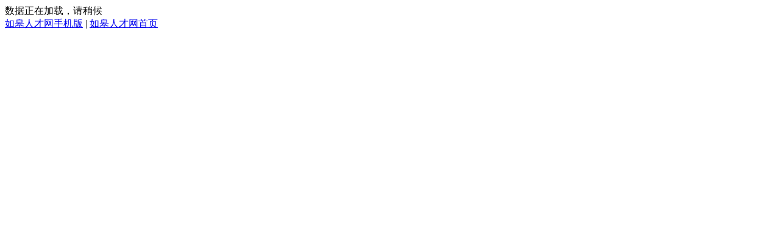

--- FILE ---
content_type: text/html; Charset=gb2312
request_url: http://www.0513w.net/job_8384.htm
body_size: 418
content:
<html><head><meta http-equiv="Content-Type" content="text/html; charset=gb2312" /><meta http-equiv="pragma" content="no-cache" /><meta http-equiv="cache-control" content="no-store" /><meta http-equiv="Connection" content="Close" /><script>function JumpSelf(){	self.location="/job_8384.htm?WebShieldSessionVerify=4kybXA85yA7bwebcY3b2";}</script><script>setTimeout("JumpSelf()",700);</script></head><body></body></html>

--- FILE ---
content_type: text/html;charset=gb2312
request_url: http://www.0513w.net/job_8384.htm
body_size: 13048
content:
<!DOCTYPE html PUBLIC "-//W3C//DTD XHTML 1.0 Transitional//EN" "http://www.w3.org/TR/xhtml1/DTD/xhtml1-transitional.dtd">
<html xmlns="http://www.w3.org/1999/xhtml">
<head>
<meta http-equiv="Content-Type" content="text/html; charset=gb2312" />
<title>设计制作 - 如皋市伯乐广告有限公司招聘信息、联系方式_如皋人才网-www.0513w.net</title>
<meta name="description" content="如皋市伯乐广告有限公司招聘设计制作">
<meta name="keywords" content="设计制作，如皋市伯乐广告有限公司">
<meta http-equiv="X-UA-Compatible" content="IE=7">
<link rel="shortcut icon" href="/favicon.ico" />
<link href="/templates/0513w/css/global.css" rel="stylesheet" type="text/css" />
<link href="/templates/tpl_company/newbaoji/css/css.css" rel="stylesheet" type="text/css" />
<script src="/templates/0513w/js/jquery.js" type='text/javascript' ></script>
<script src="/templates/0513w/js/jquery.dialog.js" type='text/javascript' ></script>
<script type="text/javascript">
$(document).ready(function()
{
		var id="8384";
		var company_id="2500";
		var tsTimeStamp= new Date().getTime();
		$.get("/plus/ajax_click.php", { "id": id,"time":tsTimeStamp,"act":"jobs_click"},
			function (data,textStatus)
			 {			
				$(".click").html(data);
			 }
		);
		$.get("/plus/ajax_contact.php", { "id": id,"time":tsTimeStamp,"act":"jobs_contact"},
			function (data,textStatus)
			 {			
				$("#jobs_contact").html(data);
			 }
		);
		//申请职位
		$(".app_jobs").click(function(){
		dialog("申请职位","url:get?/user/user_apply_jobs.php?id="+id+"&act=app","500px","auto","");
		});	
		//单个添加收藏
		$(".add_favorites").click(function(){
		dialog("加入收藏","url:get?/user/user_favorites_job.php?id="+id+"&act=add","500px","auto","");
		});
		
		$("#newbuddy").click(function(){
		dialog("加为好友","url:get?/user/user_buddy.php?tuid=9280","350px","auto","");
		});
		$("#addpms").click(function(){
		var url="/user/user_pms.php?tuid=9280";
		dialog("发送短消息","url:get?"+url,"400px","auto","");
		});
});
</script>
</head>
<body>
<div class="site-nav">
  <div class="site-nav-bd">
    <div class="login-info top_loginform">
      <div class="topLoading">数据正在加载，请稍候</div>
    </div>
    <div class="quick-menu"><a href="/wap/wap.php" class="mobile-icon">如皋人才网手机版</a> | <a href="/" class="lia">如皋人才网首页</a> | <a href="/plus/shortcut.php" style="color:#FF3300" class="lia">把如皋人才网保存到桌面</a></div>
  </div>
</div>
<script type="text/javascript">
//顶部部登录
$.get("/plus/ajax_user.php", {"act":"top_loginform"},
function (data,textStatus)
{			
$(".top_loginform").html(data);
}
); 
</script> 
<div class="header">
  <div class="header-bd clearfix">
	<div class="logo">
	<h1><a href="/"><img src="/data/images/logo.gif" alt="如皋人才网" border="0" align="absmiddle" /></a></h1>
      <h2>找工作</h2>
    </div>
    <div class="head-btn"> <a href="/user/user_reg.php?act=form&type=2" class="per-reg" title="免费登记简历"><span>1</span><em>免费登记简历</em></a> <a href="/user/user_reg.php?act=form&type=1" class="com-reg" title="免费发布招聘"><span>1</span><em>免费发布招聘</em></a> </div>
  </div>
</div>
<div class="nav-main">
  <div class="nav-bd">
    <ul>		<li><a href="/" target="_self" ><span>首  页</span></a></li>		<li><a href="/zhaopin.htm" target="_self" id="cur"><span>企业招聘</span></a></li>		<li><a href="/simple_1.htm" target="_self" ><span>微招聘</span></a></li>		<li><a href="/rc.htm" target="_self" ><span>人才简历</span></a></li>		<li><a href="/hr_1.htm" target="_self" ><span>HR工具箱</span></a></li>		<li><a href="/news.htm" target="_self" ><span>职场资讯</span></a></li>		<li><a href="/company/index.php" target="_self" ><span>如皋黄页</span></a></li>      </ul>
    <div class="tel">客服电话：15862737717</div>
  </div>
</div><div class="page_location link_bk">
当前位置：<a href="/">首页</a>&nbsp;>>&nbsp;<a href="/zhaopin.htm">招聘信息</a>&nbsp;>>&nbsp;<a href="/company_2500.htm">如皋市伯乐广告有限公司</a>&nbsp;>>&nbsp;设计制作
</div>

<div class="company-show-topnav">
  <div class="topcomname">
  <h1>如皋市伯乐广告有限公司</h1>
  	<div class="company_license2" title="营业执照未验证"></div>
		<div class="clear"></div>
  </div>
  <div class="snav">
		<a href="/company_2500.htm" >公司介绍</a>
		<a href="/jobs_25001.htm" class="selected">招聘职位</a>
		<a href="/comment_25001.htm">评论</a>
		<a href="/img_25001.htm" >图片</a>
		<a href="/qynews_25001.htm" >公司动态</a>
		<div class="clear"></div>
  </div>
</div>
<div class="jobs-show">
  <div class="left">
    <div class="show link_lan">
  	  <div class="jobsshow">
	   <h1>设计制作
			</h1>
<div class="imgtipbox">
<div class="liimg li1">2023-07-20<br />更新时间</div>
<div class="liimg li2"><span class="click">0</span><br />浏览次数</div>
<div class="liimg li3">2<br />简历投递量</div>
<div class="liimg li4">0<br />职位评价</div>
<div class="liimg li5">未认证<br />营业执照</div>
<div class="clear"></div>	
</div>
			<div class="tip">
						<span style="color:#FF0000">此信息已经到期！</span>
						</div>	  
		  <ul class="floatli link_bku">
		  <li>招聘职位：设计制作</li>
		  <li>招聘公司：<a href="/company_2500.htm">如皋市伯乐广告有限公司</a></li>
		  <li>职位类型：<a href="/jobs/jobs-list.php?nature=62" target="_blank">全职</a></li>
		  <li>薪金待遇：<a href="/jobs/jobs-list.php?wage=59" target="_blank">3000~5000元/月</a></li>
		  <li>招聘人数：5 人</li>
		  <li>性别要求：不限</li>
		  <li>学历要求：不限制</li>
		  <li>工作地区：<a href="/jobs/jobs-list.php?district=544&sdistrict=0" target="_blank">如皋地区</a></li>
		  <li>所属行业：<a href="/jobs/jobs-list.php?trade=22" target="_blank">广告/市场推广</a></li>		 
		  <li>工作经验：不限制</li>
		  <li>查看次数：<span class="click"></span>次</li>
		  <li>发布日期：2015-03-09</li>
		  <li>刷新日期：2023-07-20  01:09</li>
		  <li>截止日期：2021-01-26</li>
		  <div  style="width:90%">标签： 无</div>
		  <p>　</p>
			<p></p>
													<font color="#848484">温馨提示：以上的招聘信息来自如皋人才网 
													www.0513w.net，电话联系时请说明是在如皋人才网 
													www.0513w.net 
													看到此职位信息，效果会更好！我们打造如皋地区最大，最专业的</font><b><a href="http://www.0513w.net"><font color="#848484">如皋人才网</font></a></b><font color="#848484">！</font></p>		  </ul>	
		  <div class="clear"></div>	  
	      <div class="title"><strong>职位描述</strong></div>
		  具体要求：有设计基础，思想活跃有团队精神.................
		  <div class="title"><strong>联系方式</strong></div>
		  <!--AJAX 联系方式 --><div id="jobs_contact"></div>
		   		 	 <div align="center" class="link_lan"><br />
			<img src="/templates/0513w/images/60.gif" border="0"  class="app_jobs"    style="cursor:pointer"/><br />
			<br />
			<a href="javascript:void(0)" class="add_favorites" >[收藏职位]</a>&nbsp;&nbsp;&nbsp;&nbsp;<a href="/user/personal/personal_report.php?act=report&jobs_id=8384&jobs_name=设计制作&jobs_addtime=1425882551">[举报此信息]</a>&nbsp;&nbsp;&nbsp;&nbsp;<a href="javascript:void(0)" onClick="window.opener='anyone';window.close();">[关闭本页]</a><br />
			 </div>			 
			 <div class="share">
			
			</div>
			<div class="remind">防骗提醒： 招聘单位无权向求职者收取任何费用，如有单位在面试过程中向您收取押金、保证金、体检费、材料费、成本费等违规费用，指定医院体检等均为诈骗行为，欢迎举报。</div>
	  </div>
	</div>
	<!--评论 -->
	<div id="pl"></div>
</div>
  <div class="right">
  	<div class="txtbox">
	<div class="qrcode"><img src="/plus/url_qrcode.php?url=http://www.0513w.net/company_2500.htm" alt="如皋市伯乐广告有限公司 - 二维码" /></div>	
		  <div class="tit">企业档案</div>	  
		  <div class="txt">
			  <ul class="link_bku">
				<li>企业性质：民营</li>
						<li>所属行业：<a href="/jobs/jobs-list.php?trade=22" target="_blank">广告/市场推广</a></li>
						<li>公司规模：<a href="/jobs/jobs-list.php?scale=80" target="_blank">20人以下</a></li>
						<li>所在地区：<a href="/jobs/jobs-list.php?district=544&sdistrict=0" target="_blank">如皋地区</a></li>
			  </ul>
		  </div>
		  <div class="pm link_bk">
					    <div class="pleft"><a href="javascript:void(0)" id="addpms">发短消息</a></div>
						<div class="pright"><a href="javascript:void(0)" id="newbuddy">加为好友</a></div>
						<div class="clear"></div>
				</div>
  	</div>
	 <div class="txtbox">
		  <div class="tit">您可能感兴趣的职位</div>	  
		  							<div class="txt1 link_lan">
			<strong><a href="/job_7632.htm" target="_blank">设计师</a></strong><br />
			<a href="/company_2195.htm" target="_blank">南通苏科环保科技有限公司</a><br />
			薪资待遇：面议<br />招聘人数：1人<br />学历要求：不限制
			</div>
						<div class="txt1 link_lan">
			<strong><a href="/job_7789.htm" target="_blank">设计师</a></strong><br />
			<a href="/company_2276.htm" target="_blank">南通梓沐建设工程有限公司</a><br />
			薪资待遇：面议<br />招聘人数：1人<br />学历要求：不限制
			</div>
						<div class="txt1 link_lan">
			<strong><a href="/job_7828.htm" target="_blank">美工设计</a></strong><br />
			<a href="/company_2295.htm" target="_blank">南通新优势网络科技有限公司</a><br />
			薪资待遇：面议<br />招聘人数：5人<br />学历要求：不限制
			</div>
						<div class="txt1 link_lan">
			<strong><a href="/job_8617.htm" target="_blank">设计师</a></strong><br />
			<a href="/company_2576.htm" target="_blank">广东帝豪装饰工程设计有限公司</a><br />
			薪资待遇：3000~5000元/月<br />招聘人数：10人<br />学历要求：不限制
			</div>
						<div class="txt1 link_lan">
			<strong><a href="/job_8447.htm" target="_blank">平面设计、打字复印</a></strong><br />
			<a href="/company_2513.htm" target="_blank">南通清扬电脑科技有限公司</a><br />
			薪资待遇：面议<br />招聘人数：2人<br />学历要求：不限制
			</div>
			  	</div>
  </div>
  <div class="clear"></div>
</div>
<DIV class=fsearch-main>
<DIV class=fsearch-bd>
<DIV class=fsearch>
<DIV id=ftChoose class=ftChoose><SPAN>找工作</SPAN><B></B> 
<DIV id=ftChoosePop class=ftChoosePop>
<UL>
  <LI><A onclick="document.getElementById('keytypes').value=1" 
  href="javascript:void(0)" rel=职位>找工作</A> 
  <LI><A onclick="document.getElementById('keytypes').value=1" 
  href="javascript:void(0)" rel=公司>找公司</A> 
  <LI><A onclick="document.getElementById('keytypes').value=3" 
  href="javascript:void(0)" rel=人名>找人才</A> </LI></UL></DIV></DIV><INPUT id=keys 
class="f-input ipt_active active" title=请输入关键字进行搜索 name=keys 
x-webkit-speech="true"> <INPUT id=keytypes value=1 type=hidden name=keytypes> <INPUT id=Button1 class=f-submit type=submit name=Button1> </DIV></DIV></DIV><!-- footer-search end -->
<DIV style="MARGIN-TOP: 0px; BORDER-TOP: #ccc 1px dotted" class=bozhou_footer>
<DIV class=bozhou_footer_t><IMG alt=如皋人才网，如皋第一求职招聘平台 
src="/img/pic01.gif"></DIV>
<DIV 
class=bz_zpw>如皋人才网【www.0513w.net】，是最权威的如皋招聘网、如皋就业网、如皋人力资源网、如皋人才市场网和如皋人事人才网，招聘、求职就上如皋招聘网 
</DIV>
<DIV style="MARGIN-LEFT: 20px" class=foot_tz_l>
<H3>导航</H3>
<UL>
  <LI><A href="http://www.0513w.net/zhaopin.htm">找工作</A> </LI>
  <LI><A href="http://www.0513w.net/rc.htm">聘人才</A> </LI>
  <LI><A href="http://www.0513w.net/simple_1.htm">微招聘</A> </LI>
  <LI><A href="http://www.0513w.net/user/login.php">会员中心</A> </LI>
  <LI><A href="http://www.0513w.net/sitemap.html">网站地图</A> 
  </LI></UL></DIV>
<DIV class=foot_tz_l>
<H3>关于</H3>
<UL>
  <LI><A href="http://www.0513w.net/explain_4.htm">关于我们</A> </LI>
  <LI><A href="http://www.0513w.net/explain_1.htm">防骗技巧</A> </LI>
  <LI>大事记 </LI>
  <LI><A href="http://www.0513w.net/hr_1.htm">常见问题</A> </LI>
  <LI><A href="http://www.0513w.net/explain_3.htm">版权声明</A> </LI></UL></DIV>
<DIV class=foot_tz_l>
<H3>合作</H3>
<UL>
  <LI>招聘推广 </LI>
  <LI>网站建设 </LI>
  <LI><A href="http://www.0513w.net/explain_2.htm">加入我们</A> </LI>
  <LI><A href="http://www.0513w.net/explain_2.htm">联系我们</A> </LI></UL></DIV>
<DIV class=foot_tz_l>
<H3>投放</H3>
<UL>
  <LI>热门专区 </LI>
  <LI>急聘专区 </LI>
  <LI>展示专区 </LI>
  <LI>品牌专区 </LI>
  <LI>推荐专区 </LI></UL></DIV>
<DIV class=foot_tz_l02>
<DIV class=foot_tz_l02_l>
<DIV class=foot_tz_l02_r_t>329484997</DIV>
<DIV class=foot_tz_l02_r_b>申请加入</DIV></DIV>
<DIV class=foot_tz_l02_r></DIV></DIV></DIV>
<DIV class=shenming>
<DIV class=shenming_m>
<DIV class=shenming_l>南通千品软件科技有限公司 版权所有 备案号：<a href="https://beian.miit.gov.cn">苏ICP备2021005546号-2</a></DIV>
<DIV class=shenming_r>
<DIV class=shenming_r_l>如皋人才网提示您：本站免费求职，任何用人单位不得以任何名义收取应聘者的费用！<script language="javascript" type="text/javascript" src="http://js.users.51.la/16981358.js"></script>
<noscript><a href="http://www.51.la/?16981358" target="_blank"><img alt="我要啦免费统计" src="http://img.users.51.la/16981358.asp" style="border:none" /></a></noscript></DIV>
</body>
</html>
